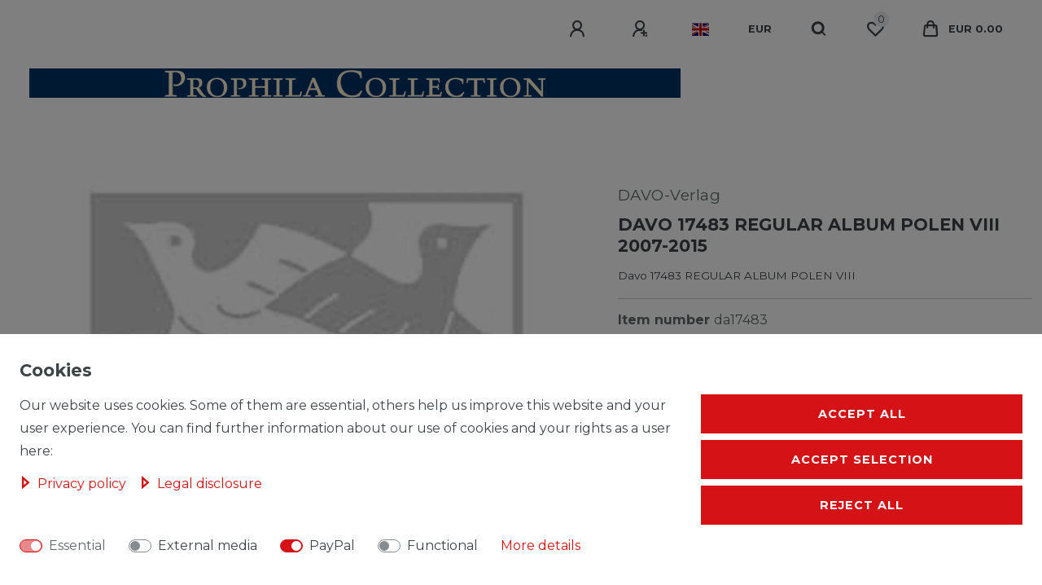

--- FILE ---
content_type: text/html; charset=UTF-8
request_url: https://www.prophila.net/rest/io/session?lastSeenVariationId=187228&initialRestCall=true&templateType=item&_=1769750461606
body_size: 497
content:
{"events":[],"data":{"basket":{"sessionId":"MWEJQqdfHobFEIrO30LO0sQGZE17geS4nTQ2wS9r","customerId":null,"customerShippingAddressId":null,"customerInvoiceAddressId":null,"currency":"EUR","referrerId":1,"shippingCountryId":5,"methodOfPaymentId":6002,"shippingProfileId":20,"shippingProviderId":7,"orderId":null,"itemSum":0,"itemSumNet":0,"basketAmount":0,"basketAmountNet":0,"shippingAmount":0,"shippingAmountNet":0,"paymentAmount":0,"couponCode":"","couponDiscount":0,"shippingDeleteByCoupon":false,"basketRebate":0,"basketRebateType":0,"itemQuantity":0,"totalVats":[],"subAmount":0,"isExportDelivery":false,"shopCountryId":1,"itemWishListIds":[]},"basketItems":[],"customer":null}}